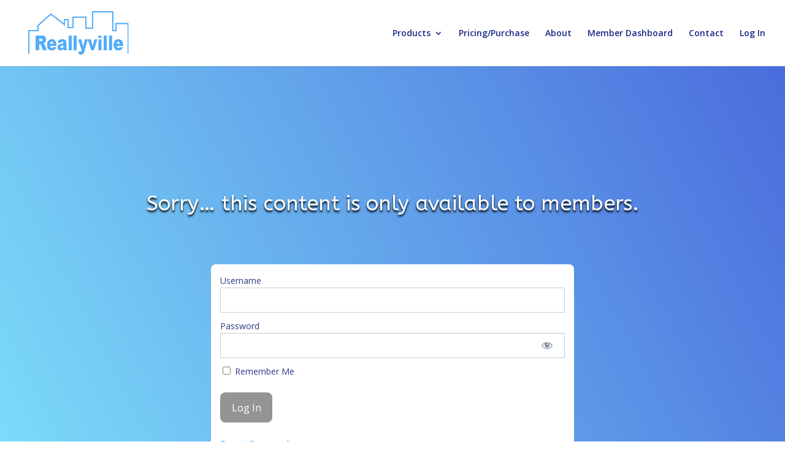

--- FILE ---
content_type: application/javascript; charset=UTF-8
request_url: https://reallyville.com/wp-content/plugins/supreme-modules-for-divi/scripts/frontend-bundle.min.js?ver=2.5.3
body_size: -165
content:
!function(n){var t={};function o(u){if(t[u])return t[u].exports;var c=t[u]={i:u,l:!1,exports:{}};return n[u].call(c.exports,c,c.exports,o),c.l=!0,c.exports}o.m=n,o.c=t,o.d=function(n,t,u){o.o(n,t)||Object.defineProperty(n,t,{configurable:!1,enumerable:!0,get:u})},o.n=function(n){var t=n&&n.__esModule?function(){return n.default}:function(){return n};return o.d(t,"a",t),t},o.o=function(n,t){return Object.prototype.hasOwnProperty.call(n,t)},o.p="/",o(o.s=351)}({351:function(n,t,o){o(89),o(96),o(92),o(352),o(58),o(57),o(77),o(76),o(78),o(353),o(354),o(355),o(53),o(356),o(56),o(93),o(357),o(98),o(358),o(97),o(90),o(54),o(91),o(359),o(95),o(55),o(360),n.exports=o(361)},352:function(n,t){},353:function(n,t){},354:function(n,t){},355:function(n,t){},356:function(n,t){},357:function(n,t){},358:function(n,t){},359:function(n,t){},360:function(n,t){},361:function(n,t){},53:function(n,t){},54:function(n,t){},55:function(n,t){},56:function(n,t){},57:function(n,t){},58:function(n,t){},76:function(n,t){},77:function(n,t){},78:function(n,t){},89:function(n,t){},90:function(n,t){},91:function(n,t){},92:function(n,t){},93:function(n,t){},95:function(n,t){},96:function(n,t){},97:function(n,t){},98:function(n,t){}});